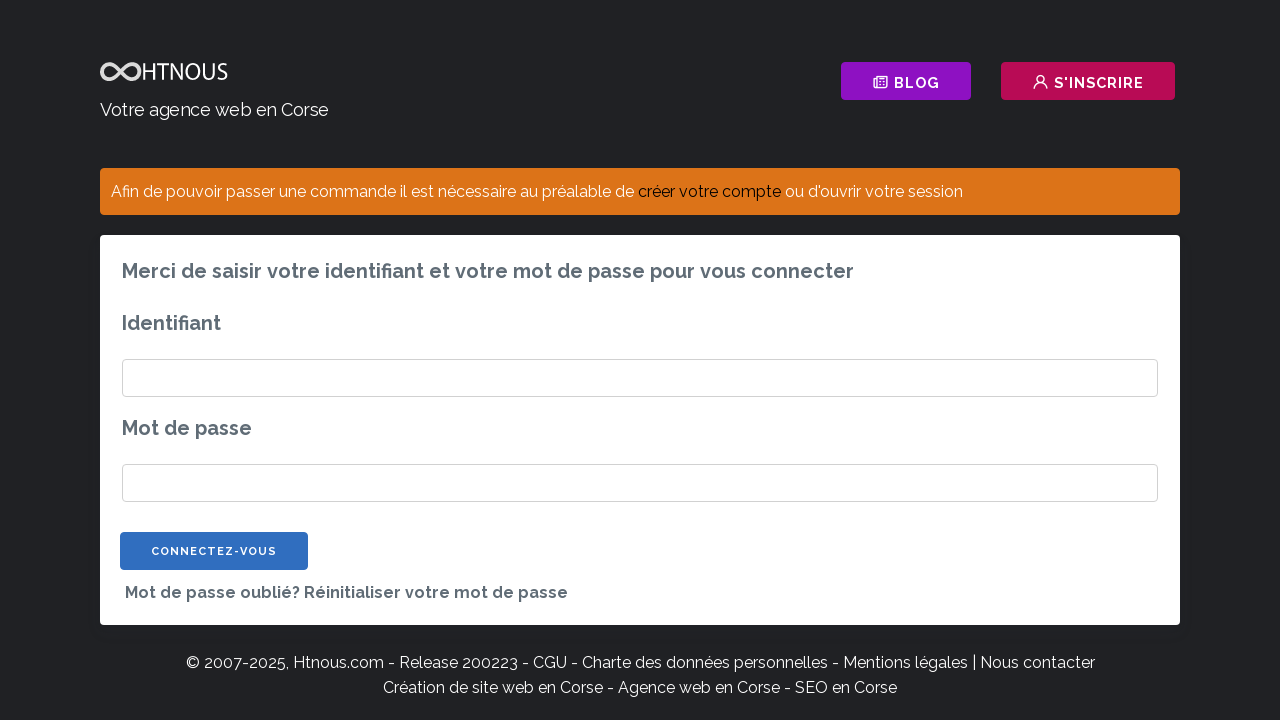

--- FILE ---
content_type: text/html; charset=UTF-8
request_url: https://www.htnous.com/entrer?redirect=%2Fcommandes%2Fadd%2F1
body_size: 1380
content:
<!DOCTYPE html>
<html lang="fr">
<head>
    <meta charset="utf-8"/>    <meta name="viewport" content="width=device-width, initial-scale=1">
    <title>
        HTNOUS - Au service de votre projet:
        Users    </title>
    <link href="/favicon.ico" type="image/x-icon" rel="icon"/><link href="/favicon.ico" type="image/x-icon" rel="shortcut icon"/>    <link rel="canonical" href="https://www.htnous.com">
    <link href="https://fonts.googleapis.com/css?family=Raleway:400,700" rel="stylesheet">
    <link rel="stylesheet" href="https://cdn.jsdelivr.net/npm/normalize.css@8.0.1/normalize.css">

    <link rel="stylesheet" href="/css/milligram.min.css"/>    <link rel="stylesheet" href="/css/cake.css"/>    <link rel="stylesheet" href="/css/unicons.css"/>    <script src="/js/jquery.min.js"></script>    <script src="/js/my.js"></script>            </head>
<body class="mobile night">
    <nav class="top-nav">
        <div class="top-nav-title">
            <a href="/"><img src="/img/logo-night.svg" alt="MYDF Logo" style="width:10vw" id="logobi"/></a>            <h5>Votre agence web en Corse</h5>
        </div><br/>
        <div class="top-nav-links publictopnav mobnav">
            <div class="row">
              <div class="column column-responsive">
                <a href="https://www.htnous.com/blog" class="button float-right btnblog"><span class='h1-sm-wpd uil-newspaper'></span> Blog</a>              </div>
              <div class="column column-responsive column-70">
                <a href="https://www.htnous.com/client" class="button float-right btnviolet"><span class='h1-sm-wpd uil-user'></span> S'inscrire</a>              </div>
            </div>
        </div>
    </nav>
    <main class="main">
        <div class="container loginbi">
            <div class="message warning" onclick="this.classList.add('hidden')">Afin de pouvoir passer une commande il est nécessaire au préalable de <a href='https://www.htnous.com/client' style='color:black'>créer votre compte</a> ou d'ouvrir votre session</div>
            <div class="users form content">
    <form method="post" accept-charset="utf-8" action="/entrer?redirect=%2Fcommandes%2Fadd%2F1"><div style="display:none;"><input type="hidden" name="_csrfToken" autocomplete="off" value="JX0iLFgUfaiqwtu7+jtIW8fFDiyJj1vTJBRLD501/nbKNT39iLI0RRvC6L/KX1ePgkQwKITJldp/29nDfsERpY5DhkbvwgmB9qc+Sbq/bbZHICo8+VPLTqgMD5jr11YhLaOOi/5rMuqwJgMat62s7A=="/></div>    <fieldset>
        <legend>Merci de saisir votre identifiant et votre mot de passe pour vous connecter</legend>
        <div class="input text"><label for="username">Identifiant</label><input type="text" name="username" id="username"/></div>        <div class="input password"><label for="password">Mot de passe</label><input type="password" name="password" id="password"/></div>    </fieldset>
    <button type="submit">Connectez-vous</button>    </form>    <div class="top-nav-links">
                    <a href="https://www.htnous.com/recuperer">Mot de passe oublié? Réinitialiser votre mot de passe</a>     </div>
</div>
        </div>
        <br/>
    </main>
    <footer>
           <p align="center"><a href="/">© 2007-2025, Htnous.com - Release 200223</a> - <a href="/cgu">CGU</a> - <a href="/charte">Charte des données personnelles</a> - <a href="/legals">Mentions légales</a> | <a href="/contact">Nous contacter</a></p>
           <p align="center"><a href="https://www.htnous.com/prestation/creation-de-sites-internet">Création de site web en Corse</a> - <a href="https://www.htnous.com/blog/agence-web-en-corse">Agence web en Corse</a> - <a href="https://www.htnous.com/prestation/seo-sea">SEO en Corse</a></p>
   </footer>
</body>
</html>


--- FILE ---
content_type: text/css
request_url: https://www.htnous.com/css/cake.css
body_size: 7134
content:
/* Miligram overrides */
@font-face {
    font-family: 'cakefont';
    src: url('../font/cakedingbats-webfont.eot');
    src: url('../font/cakedingbats-webfont.eot?#iefix') format('embedded-opentype'),
    url('../font/cakedingbats-webfont.woff2') format('woff2'),
    url('../font/cakedingbats-webfont.woff') format('woff'),
    url('../font/cakedingbats-webfont.ttf') format('truetype'),
    url('../font/cakedingbats-webfont.svg#cake_dingbatsregular') format('svg');
    font-weight: normal;
    font-style: normal;
}
body {
    font-family: "Raleway", Helvetica, Arial, sans-serif;
    font-weight: 400;
    letter-spacing: normal !important;
}
.bloghome h3{font-size: 2rem !important}
.logoanimated{
    animation: hue-rotate 15s linear infinite;
    animation-duration: 15s;
    animation-timing-function: linear;
    animation-delay: 0s;
    animation-iteration-count: infinite;
    animation-direction: normal;
    animation-fill-mode: none;
    animation-play-state: running;
    animation-name: hue-rotate;
}
.assistance--preheader--contact-btn strong{font-size: 1.5rem}
@keyframes hue-rotate {
  0% {
      filter: hue-rotate(0);
      /*filter: saturate(0);*/
  }
  100% {
      filter: hue-rotate(-360deg);
      /*filter: saturate(8);*/
  }
}
.left-3{padding-left: .8rem}
.radiusimg{
  -webkit-border-top-left-radius: 0.4rem;
-webkit-border-top-right-radius: 0.4rem;
-moz-border-radius-topleft: 0.4rem;
-moz-border-radius-topright: 0.4rem;
border-top-left-radius: 0.4rem;
border-top-right-radius: 0.4rem;
width: 100% !important;
max-height: 20rem !important;
}
.middleblog{padding: 2rem; text-align: justify;}
.radiusimg-post{
  -webkit-border-top-left-radius: 0.4rem;
-webkit-border-top-right-radius: 0.4rem;
-moz-border-radius-topleft: 0.4rem;
-moz-border-radius-topright: 0.4rem;
border-top-left-radius: 0.4rem;
border-top-right-radius: 0.4rem;
width: 100% !important;
/*max-height: 20rem !important;*/
}
/* We can remove the border we've set at the beginnig */
#gjs {
  border: none;
}
/* Theming */

/* Primary color for the background */
.gjs-one-bg {
  background-color: #78366a;
}

/* Secondary color for the text color */
.gjs-two-color {
  color: rgba(255, 255, 255, 0.7);
}

/* Tertiary color for the background */
.gjs-three-bg {
  background-color: #ec5896;
  color: white;
}

/* Quaternary color for the text color */
.gjs-four-color,
.gjs-four-color-h:hover {
  color: #ec5896;
}
.margintop-1{margin-top: 5vh}
.carteviolet{
  padding: 2.5rem !important;
  background: rgba(102, 51, 153, 1);
  border-radius: 0.8rem;
  /* Thanks Stripe */
  box-shadow: 0 7px 14px 0 rgba(102, 51, 153, 0.1),
      0 3px 6px 0 rgba(0, 0, 0, 0.07);
}
.carteviolet h5{font-size:3rem;font-family: Arial !important; color: #FFFFFF}
.carteviolet p{color: #FFFFFF}
.carteblue{
  padding: 2.5rem !important;
  background: rgba(74, 120, 255, 1);
  border-radius: 0.8rem;
  /* Thanks Stripe */
  box-shadow: 0 7px 14px 0 rgba(74, 120, 255, 0.1),
      0 3px 6px 0 rgba(0, 0, 0, 0.07);
}
.carteblue h5{font-size:3rem;font-family: Arial !important;color: #FFFFFF }
.carteblue p{color: #FFFFFF}
.padding-5{padding: 7em !important}
.lineheight-1{padding: 2em !important}
.myrating{width: 60%; margin: auto;}
.mywrapper{padding: 2rem; width: 95%; margin: auto}
.mywrapper a{word-break:break-all;}
.bottomzero{bottom:0; position: absolute !important;}
.tobottom{bottom:0; right:20px; position: absolute !important;position: absolute;}
.countdownme{
  font-size: 1.5em;
  color: #121212;
  font-weight: bold;
  text-align: center;
}
.zoom {
  padding: 50px;
  background-color: green;
  transition: transform .2s; /* Animation */
  width: 200px;
  height: 200px;
  margin: 0 auto;
}
.bg-random{
    /*background:
    linear-gradient(to bottom, rgba(134, 198, 210, 0.52), rgba(10, 107, 105, 0.73)),url('../img/landing.jpg');*/
    background:
    linear-gradient(to bottom, rgba(240, 159, 220, 0.52), rgba(202, 10, 181, 0.73)),url('../img/landing.jpg');
    background-size: cover;
    background-repeat: no-repeat;
    min-height: 100vh;
}
.bg-random-bis{
    background:
    linear-gradient(to bottom, rgba(240, 159, 220, 0.52), rgba(202, 10, 181, 0.73)),url('../img/landing.jpg');
    background-size: cover;
    background-repeat: no-repeat;
    min-height: 100vh;
}
.bg-random-withoutbg{
  background:
  linear-gradient(to bottom, rgba(240, 159, 220, 0.52), rgba(202, 10, 181, 0.73));
  background-size: cover;
  background-repeat: no-repeat;
  min-height: 100vh;
}
.bg-random-black{
  /*background-color: #202124 !important;
  min-height: 100vh;*/
  background:linear-gradient(to bottom, rgba(240, 159, 220, 0.52), rgb(10 117 202 / 73%)),url('../img/brooke-splash.svg');
  background-attachment: fixed;
  background-size: cover;
  background-repeat: no-repeat;
  min-height: 100vh;
  background-position:center;
}
.h1_none{font-size: 2.5rem !important; color: #6b6b6c}
.mdfitems .videoItem{margin-bottom:1.2vh}
.zoom:hover {
  transform: scale(1.05); /* (150% zoom - Note: if the zoom is too large, it will go outside of the viewport) */
}
.padding-4{padding: 2em}
.container-max{max-width:100% !important; margin:0px !important;padding:0px !important}
.container-max h3{text-align: center;color: white}
.bodylanding{
  /*background-image:
    linear-gradient(to right bottom,
     rgba(76, 216, 255, 0.5),
     rgba(30, 108, 217, 0.5)),
     url('../img/dronebg-1.jpg');*/
  background-image:
    linear-gradient(to right bottom,
     rgba(76, 216, 255, 0.5),
     rgba(30, 108, 217, 0.5)),
     url('../img/dronebg-1.jpg');

  background-size: cover;
    background-position: top;
    position: relative;
}
.box {
  /*padding: 2rem;*/
  background: #ffffff;
  border-radius: 0.4rem;
  /* Thanks Stripe */
  box-shadow: 0 7px 14px 0 rgba(60, 66, 87, 0.1),
      0 3px 6px 0 rgba(0, 0, 0, 0.07);
  transition: all ease 0.5s;
}
.box:hover {
  transform: translateY(-10px);
}
.box h2{font-size: 2.5rem}
/*.box:nth-child(even) {
  background-color: #ccc;
  color: #000;
}*/

.wrapper {
  display: grid;
  grid-template-columns: repeat(auto-fit, minmax(200px, 1fr));
  grid-gap: 10px;
}
.middlepercent{width: 75%; margin: auto}
.toph1{font-size:1.8rem;color: #e1e1e1 !important}
.toph1simple{font-size:1.8rem}
.h1_specialite{font-size:1.8rem !important;border-bottom: 1px solid #5d5c58; padding-bottom: 5px}
.footerhome{padding-bottom: 2vh;position: relative;width: 100%; background-color: transparent !important}
.footerhomerelative{padding-bottom: 2vh;position: relative;bottom: 0;width: 100%; background-color: transparent !important}
.footerhome *,.footerhomerelative{color: #e1e1e1 !important}

.bodylanding h2{color: white}
body.homepv{padding-top: 0 !important}
footer{width: 100%; background-color: transparent !important;  width: 100%;text-align: center;}
footer *{color: grey !important}
.fixed{position: fixed;left: 0;bottom: 0;margin-top: 10%}
.url label,.url label img{margin-bottom: 0 !important}
.publictopnav a{font-size: .9em}
.minimizeme label{font-size: 1.7rem; font-weight: 400}
.fixed-div {
   position: fixed;
   left: 0;
   bottom: 0;
   width: 100%;
   z-index: -999
}
.mdf_home .title{
    padding-top: 10%
}
.single-video-title{
  background-size: cover;
  background-repeat: no-repeat;
  margin-bottom: 2em}
.single-video-title .title {
  padding-top: 0%;
  color: white;
  text-align: center;
}
.single-video-title h1{
  margin: auto;
  font-size: 3rem;
  color: white;
  width:55vw;
}
.single-video-title h2{
  margin: auto;
  padding-top: 2vh;
  font-size: 2.5rem;
  color: white;
  width:55vw;
}
.single-video-title h3{
  margin: auto;
  padding-top: 2vh;
  font-size: 2.3rem;
  color: white !important;
  width:55vw;
}
.successbi{color: green; font-weight: bold; font-size: 1.2em}
.featured {
  /* Here's the trick */
  box-shadow: inset 0 0 0 100vw rgba(0,0,0,0.5);

  /* Basic background styles */
  background: url('../img/dronebg-1.jpg') center center;
  background-size: cover;

  /* Here's the same styles we applied to our content-div earlier */
  color: white;
  min-height: 35vh;
  display: flex;
  align-items: center;
  justify-content: center;

  /* Add a transition, just for fun */
  transition: box-shadow .3s ease-out;
}
.featured:hover {
    box-shadow: inset 0 0 0 100vw rgba(0,0,0,0.2);
}
.container-50{width: 50%; opacity: .85}
.rates{font-size: 2.7em !important; font-family: sans-serif !important}
.rate-hover-layer{color: orange !important}
.rate-select-layer{color:#FFD700 !important}
.frenchi-img-fiche{margin-left: 35%}
.spblack{color: grey !important; font-weight: bold; display: block; font-size: .7em}
.resultitle .alertern_blue,.resultitle .alertern_violet,.resultitle .normalbi{font-size: 1.8em}
.remove svg{padding-top: 1%; padding-left: 1%}
.jurygrilles{position: relative;z-index: 2}
.fixed-div .internblock{
    width: 20%;
    padding: 2rem;
    background-color: white;
}
.fdformation *{font-size: 1em !important; color: #454646 !important}
.fdpresta *{font-size: 1em !important; color: #7e7e7e !important}
.fdformation i,.fdpresta i{font-weight: 500}
.top-nav-links,
.side-nav,
h1, h2, h3, h4, h5, h6 {
    font-family: "Raleway", sans-serif;
}

h1, h2, h3, h4, h5, h6 {
    font-weight: 400;
    color: #363637;
}
.sameheight{height: 100%}
h5.my{border-bottom: 1px dotted grey}
span.update{text-decoration: underline;color: red}
a {
    color:#2f85ae;
    -webkit-transition:all 0.2s linear;
    transition:all 0.2s linear;
}
.invalide{color: red;font-weight: 300}
a:hover,
a:focus,
a:active  {
    color:#2a6496;
    -webkit-transition:all 0.2s easeout;
    transition:all 0.2s ease-out;
}

.side-nav a,
.top-nav-links a,
th a,
.actions a {
    color: #606c76;
}
.alertern_blue{color: #1F85DE !important}
.alertern_violet{color: #861FDE !important}
.of_color{background-color: #EAF8FD}
.op_color{border:2px solid black}
.ofp_color{background-color: #DCF7FD}
.legendme{display: inline-block;
  position: relative;
  width: 2rem;
  height: 2rem; vertical-align: top}
.side-nav a:hover,
.side-nav a:focus,
.actions a:hover,
.actions a:focus {
    color:#2f85ae;
}

/* Utility */
.table-responsive {
    display: block;
    width: 100%;
    overflow-x: auto;
    -webkit-overflow-scrolling: touch;
}

/* Main */
body {
    background: #f5f7fa;
}
.cgu h2{color: #5e8dc9 !important; font-weight: bold !important; font-size: 1.7em !important; margin-top: 10px !important; margin-bottom: 10px !important}
.cgu h3{color: #5e8dc9 !important; font-weight: bold !important; font-size: 1.2em !important; margin-top: 10px !important; margin-bottom: 10px !important}
.cgu p{text-align: justify;}
.cgu ul li{text-indent: 30px}
.size-15{font-size: 1.5em}
.center{text-align: center !important;}
.leftbi{text-align: left !important;}
.rightbi{text-align: right !important;}
.h1-sm{font-size: 2em}
.h2-sm{font-size: 1.5em}
.justify{text-align: justify;}
.indent-10{text-indent: 10px}
.content {
    padding: 2rem;
    background: #ffffff;
    border-radius: 0.4rem;
    /* Thanks Stripe */
    box-shadow: 0 7px 14px 0 rgba(60, 66, 87, 0.1),
        0 3px 6px 0 rgba(0, 0, 0, 0.07);
}
.blink_me {
  animation: blinker 1s linear infinite;
}

@keyframes blinker {
  50% {
    opacity: 0;
  }
}
@keyframes hue-rotate {
  0% {
      filter: hue-rotate(0);
      /*filter: saturate(0);*/
  }
  100% {
      filter: hue-rotate(-360deg);
      /*filter: saturate(8);*/
  }
}
.actions a {
    font-weight: bold;
    padding: 0 0.4rem;
}
th {
    /*white-space: nowrap;*/
}
.info{color: blue !important;text-transform: bold; margin-top: -15px}
.warning{color: white !important;text-transform: bold; margin-top: -15px; background-color:#DC7318 !important; border-color:#DC7318 !important; }
.fiesta{color: #F3F1E2 !important;text-transform: bold; margin-top: -15px; background-color:#B51541 !important; border-color:#F3F1E2 !important; }
.important{border-color:#2164F3 !important;background-color: #D9E3FA !important; color: black !important }
.redlabel{color: red; display: inline; font-weight: 300}
.greenlabel{color: green; display: inline; font-weight: 300}
.orange
div.content form label,div.content table tr th,.bookrequests form label,.bookrequests table tr th,.jurygrilles form label,.jurygrilles table tr th,.examens form label,.examens table tr th{font-size: 1.7rem; font-weight: 700}
.mytab tr{line-height: 1.2em; font-size: 1em}
.fiches tr th{width: 25%}
/* Nav bar */
.top-nav {
    display: flex;
    align-items: center;
    justify-content: space-between;
    max-width: 112rem;
    padding: 2rem;
    margin: 0 auto 2rem;
}
.top-nav-title a {
    font-size: 2.4rem;
    color: #5f8dc9;
}
.top-nav-title span {
    color: #404041;
}
.top-nav-links a {
    margin: 0 0.5rem;
}
.top-nav-title a,
.top-nav-links a {
    font-weight: bold;
}

.side-nav-item {
    display: block;
    padding: 0.5rem 0;
}
.greentxt{color: #51C60E; font-weight: bold}
.yellowtxt{color: #DEC01F; font-weight: bold}
/* View action */
.view.content .text {
    margin-top: 1.2rem;
}
.related {
    margin-top: 2rem;
}

/* Flash messages */
.message {
    padding: 1rem;
    background: #eff8ff;
    color: #2779bd;
    border-color: #6cb2eb;
    border-width: 1px;
    border-style: solid;
    border-radius: 4px;
    margin-bottom: 2rem;
}
.message.hidden {
    display: none;
}
.message.success {
    background: #e3fcec;
    color: #1f9d55;
    border-color: #51d88a;
}
.message.error {
    background: #fcebea;
    color: #cc1f1a;
    border-color: #ef5753;
}
.message.info {
    color: #004085;
    background-color: #cce5ff;
    border-color: #b8daff;
}
.loginbi .message.error {
    background: #8DC5F6 !important;
    color: #000000 !important;
    border-color: #1086EE !important;
}
.certif_waiting{
  /*background: #FFFFFF !important;
  color: black !important;*/
}
.certif_failed{
  background: #FFE4E3 !important;
  color: #EE1A12 !important;
}
.certif_success{
  background: #EDFFE3 !important;
  color: #357B0F !important;
}
.highlightme{padding: 1.5rem;background-color: red}
.highlightme a{color: white !important;text-decoration: none !important;font-size: .8em}
.blinking{
            padding: 1.5rem;
            background-color: red;
            animation: animate
                3.5s linear infinite;
}
.blinking a{color: white !important;text-decoration: none !important;}
@keyframes animate {
            0% {
                opacity: 0;
            }

            50% {
                opacity: 1;
            }

            100% {
                opacity: 0;
            }
}
.checkbox label input,.plateformclass{margin-right:20px;margin-left:20px;width: 20px;height: 20px;}
/* Forms */
.input.radio,
.input.checkbox {
    margin-bottom: 2.0rem;
}
.input.radio input,
.input.checkbox input {
    margin: 0;
}
.input.radio label,
.input.checkbox label {
    margin: 0;
    /*display: flex;*/
    align-items: center;
}
.jurygrilles .input.radio label,.jurygrilles .input.checkbox label {
    margin: 0;
    display: inline-grid !important;
    align-items: center;
}
.jurygrilles .input.radio label:nth-child(1){
    display: block !important;
}
.jurygrilles .input.radio label:nth-child(3),.jurygrilles .input.radio label:nth-child(4),._aspect_red{
    padding: 1.5rem;
    background-color:#FFB2A6;
}

.jurygrilles .input.radio label:nth-child(5),._aspect_yellow{
    padding: 1.5rem;
    background-color:#FFEC98;
}
.jurygrilles .input.radio label:nth-child(6),.jurygrilles .input.radio label:nth-child(7),._aspect_green{
    padding: 1.5rem;
    background-color:#B0EB9B;
}
.input.radio label > input,
.input.checkbox label > input {
    margin-right: 1.0rem;
}
.input.radio label:first-of-type {
    margin-bottom: 2.0rem;
}

/* Paginator */
.paginator {
    text-align: right;
}
.pagination {
    display: flex;
    justify-content: center;
    list-style: none;
    padding: 0;
    margin: 0 0 1rem;
}
.pagination li {
    margin: 0 0.5rem;
}
.prev.disabled a,
.next.disabled a {
    cursor: not-allowed;
    color: #606c76;
}
.asc:after {
    content: " \2193";
}
.desc:after {
    content: " \2191";
}

/* Error */
.error-container {
    align-items: center;
    display: flex;
    flex-direction: column;
    height: 100vh;
    justify-content: center;
}
.error-message{color:red !important;}
@media screen and (max-width: 640px) {
    .top-nav {
        margin: 0 auto;
    }
    .side-nav {
        margin-bottom: 1rem;
    }
    .heading {
        margin-bottom: 1rem;
    }
    .side-nav-item {
        display: inline;
        margin: 0 1.5rem 0 0;
    }
    .asc:after {
        content: " \2192";
    }
    .desc:after {
        content: " \2190";
    }
}
.input.radio label > input,
.input.checkbox label > input {
    margin-right: 1.0 em;
}

input.largerCheckbox {
        width: 50px !important;
        height: 50px !important;
}
input.middleCheckbox {
        width: 20px !important;
        height: 20px !important;
}
.clear{clear: both;}
.circle{
  display: inline-block;
  border-radius: 50%;
  width: 75px;
  height: 75px;
  background: #5f8dc9;
  border: 3px solid #5f8dc9;
  color: #FFF;
  text-align: center;
  font-size: 2em;
}
.circle-sm{
  display: inline-block;
  border-radius: 50%;
  width: 15px;
  height:15px;
  background: #5f8dc9;
  border: 3px solid #5f8dc9;
  color: #FFF;
  text-align: center;
  font-size: 2em;
  margin-left: 2%;
}
.legendme_stg{display: inline-block;
    position: relative;
    width: 1.5rem;
    height: 1.5rem}
.task_done_legend{border-color: black;background: rgba(110, 196, 244, 1) !important;}
.task_confirmed_legend{border-color: black;background: rgba(244, 244, 122, 1) !important;}
.task_ended_legend{border-color: black;background: rgba(122, 244, 137, 1) !important;}
.task_done{
  padding: 2rem;
  background: rgba(110, 196, 244, 1) !important;
  border-radius: 0.4rem;
  /* Thanks Stripe */
  box-shadow: 0 7px 14px 0 rgba(110, 196, 244, 0.1),
      0 3px 6px 0 rgba(0, 0, 0, 0.07) !important;
}
.task_confirmed{
  padding: 2rem;
  background: rgba(244, 244, 122, 1) !important;
  border-radius: 0.4rem;
  /* Thanks Stripe */
  box-shadow: 0 7px 14px 0 rgba(244, 244, 122, 0.1),
      0 3px 6px 0 rgba(0, 0, 0, 0.07) !important;
}
.task_ended{
  padding: 2rem;
  background: rgba(122, 244, 137, 1) !important;
  border-radius: 0.4rem;
  /* Thanks Stripe */
  box-shadow: 0 7px 14px 0 rgba(122, 244, 137, 0.1),
      0 3px 6px 0 rgba(0, 0, 0, 0.07) !important;
}
.task_done_tb{
  padding: 2rem;
  background: rgba(110, 196, 244, .2) !important;
  border-radius: 0.4rem;
  /* Thanks Stripe */
  box-shadow: 0 7px 14px 0 rgba(110, 196, 244, 0.1),
      0 3px 6px 0 rgba(0, 0, 0, 0.07) !important;
}
.task_confirmed_tb{
  padding: 2rem;
  background: rgba(244, 244, 122, .2) !important;
  border-radius: 0.4rem;
  /* Thanks Stripe */
  box-shadow: 0 7px 14px 0 rgba(244, 244, 122, 0.1),
      0 3px 6px 0 rgba(0, 0, 0, 0.07) !important;
}
.task_ended_tb{
  padding: 2rem;
  background: rgba(122, 244, 137, .2) !important;
  border-radius: 0.4rem;
  /* Thanks Stripe */
  box-shadow: 0 7px 14px 0 rgba(122, 244, 137, 0.1),
      0 3px 6px 0 rgba(0, 0, 0, 0.07) !important;
}
.h1-sm{font-size: 2em}
.h1-sm-wpd{font-size: 1.2em}
.btn-lineh{line-height:3.2rem}
.orange{background-color: #ff7f00; border-color:#ff7f00 }
.orangeclair{background-color: #DEA41F; border-color:#DEA41F;}
.green{background-color: #0BC033; border-color: #0BC033}
.redbg{background-color: red; border-color: red}
.redbull{background-color: #C0220B; border-color: #C0220B}
.redbull-1{background-color: #5D5C58; border-color: #5D5C58}
.redbull-2{background-color: #ACB1AA; border-color: #ACB1AA}
.redbull-3{background-color: #00C3E3; border-color: #00C3E3}
.redbull-4{background-color: #0B5DB9; border-color: #0B5DB9}
.redbull-5{background-color: #9DA8B1; border-color: #9DA8B1}
@media (max-width: 640px){
    .mypies .column{width:100% !important;}
}
#myProgress {
  width: 100%;
  background-color: #ddd;
}
.h1-0{padding-top: 4vh;color: #FFFFFF; font-size:3.5rem; font-weight: 500;font-family: Arial, sans-serif;margin-bottom:0 !important}
.divider {
  display: flex;
}
.divider:before, .divider:after {
  content: "";
  flex: 1;
}
.line {
  align-items: center;
  /*margin: 1em -1em;*/
}
.line:before, .line:after {
  height: 1px;
  margin: 0 1em;
}
.one-line:before, .one-line:after {
  background: #FFFFFF;
}
.razor:before, .razor:after {
  box-shadow: 0 0.5px 0 #FFFFFF;
}
.dowhite{color: white!important}
.btnorange{background: #de6c1f;border-color: #de6c1f; color: white !important}
.btnviolet{background: #b80b55;border-color: #b80b55; color: white !important}
.btnblue{background: #1062BA;border-color: #1062BA; color: white !important}
.btnblog{background: #8e11c2;border-color: #8e11c2; color: white !important;}
.btngames{background: #AE5ECF;border-color: #AE5ECF; color: white !important; word-break:break-all; height: auto; line-height: 1.2rem; padding: 3%; white-space: normal}
.btnbig{width: 20vw; height: 8vh; font-size: 1.4em; padding-top: .5%;vertical-align: middle;}
.btnbigfolio{ border-radius: 50px;padding: 1em;font-size: 1.2em; vertical-align: middle; height: auto !important; background-color: rgb(19 84 113 / 90%);border-color: rgb(19 84 113 / 90%);color: white !important}
.btnbigstats{width: 50%;padding: 1em;display: inline; font-size: 1em}
.btnclassic{color: white !important}
.btnotify{ line-height: 2.8rem !important;border-radius: 20px;vertical-align: middle; height: auto !important; background-color: rgb(19 84 113 / 90%);border-color: rgb(19 84 113 / 90%);color: white !important}
.btnrea{ line-height: 2.8rem !important;margin-left:2rem;border-radius: 20px;vertical-align: middle; height: auto !important; background-color: rgba(217, 19, 93, .9);border-color: rgba(217, 19, 93, .9);color: white !important}
.btnaction { line-height: 2.8rem !important;border-radius: 20px;vertical-align: middle; height: auto !important; background-color: rgba(117, 19, 93, .9);border-color: rgba(117, 19, 93, .9);color: white !important}
.btnsuggest{ vertical-align: middle; height: auto !important; background-color: #CB0202;border-color: #CB0202;color: white !important}
.btnactionblue { line-height: 2.8rem !important;border-radius: 20px;vertical-align: middle; height: auto !important; background-color: #5f8dc9;border-color: #5f8dc9;color: white !important}
.btnactionred { line-height: 2.8rem !important;border-radius: 20px;vertical-align: middle; height: auto !important; background-color: #CB0202;border-color: #CB0202;color: white !important}
.btnabonne{ line-height: 2.8rem !important;margin-left:2rem;vertical-align: middle; height: auto !important; /*background-color: #5d5c58;border-color: #5d5c58;*/color: #acb1aa !important}
.extrabutton {
  background-color: #917AD8;
  -webkit-border-radius: 10px;
  border-radius: 10px;
  border: none;
  color: #FFFFFF;
  cursor: pointer;
  display: inline-block;
  font-family: Arial;
  font-size: 20px;
  padding: 5px 10px;
  text-align: center;
  text-decoration: none;
  box-shadow: 0 0 3px #AE97F6;
  /*-webkit-animation: glowing 1500ms infinite;
  -moz-animation: glowing 1500ms infinite;
  -o-animation: glowing 1500ms infinite;
  animation: glowing 1500ms infinite;*/
}
.extrabutton:hover{color: white}
@-webkit-keyframes glowing {
  0% { background-color: #B20000; -webkit-box-shadow: 0 0 3px #B20000; }
  50% { background-color: #FF0000; -webkit-box-shadow: 0 0 40px #FF0000; }
  100% { background-color: #B20000; -webkit-box-shadow: 0 0 3px #B20000; }
}

@-moz-keyframes glowing {
  0% { background-color: #B20000; -moz-box-shadow: 0 0 3px #B20000; }
  50% { background-color: #FF0000; -moz-box-shadow: 0 0 40px #FF0000; }
  100% { background-color: #B20000; -moz-box-shadow: 0 0 3px #B20000; }
}

@-o-keyframes glowing {
  0% { background-color: #B20000; box-shadow: 0 0 3px #B20000; }
  50% { background-color: #FF0000; box-shadow: 0 0 40px #FF0000; }
  100% { background-color: #B20000; box-shadow: 0 0 3px #B20000; }
}

@keyframes glowing {
  0% { background-color: #B20000; box-shadow: 0 0 3px #B20000; }
  50% { background-color: #FF0000; box-shadow: 0 0 40px #FF0000; }
  100% { background-color: #B20000; box-shadow: 0 0 3px #B20000; }
}

#myBar{
  width: 0%;
  height: 30px;
  background-color: #838383;
  text-align: center; /* To center it horizontally (if you want) */
  line-height: 30px; /* To center it vertically */
  font-weight: bold;
  color:white !important;
}
#myBar_final{
  width: 0%;
  height: 30px;
  background-color: #0BC033;
  text-align: center; /* To center it horizontally (if you want) */
  line-height: 30px; /* To center it vertically */
  font-weight: bold;
  color:white !important;
}
form.seete{
    position: relative;
    top: 50%;
    left: 50%;
    transform: translate(-50%,-50%);
    transition: all 1s;
    width: 50px;
    height: 50px;
    background: white;
    box-sizing: border-box;
    border-radius: 25px;
    border: 4px solid white;
    padding: 5px;
}

.seete input{
    position: absolute;
    top: 0;
    left: 0;
    width: 100%;;
    height: 42.5px;
    line-height: 30px;
    outline: 0;
    border: 0;
    display: none;
    font-size: 1em;
    border-radius: 20px;
    padding: 0 20px;
}

.seete .fa{
    box-sizing: border-box;
    padding: 10px;
    width: 42.5px;
    height: 42.5px;
    position: absolute;
    top: 0;
    right: 0;
    border-radius: 50%;
    color: #07051a;
    text-align: center;
    font-size: 1.2em;
    transition: all 1s;
}

form.seete:hover,
form.seete:valid{
    width: 200px;
    cursor: pointer;
}

form.seete:hover input,
form.seete:valid input{
    display: block;
}

form.seete:hover .fa,
form.seete:valid .fa{
    background: #07051a;
    color: white;
}

.row .column.column-offset-5 {
    margin-left: 2%;
}
.seete a {
  display: none;
  position: absolute;
  top: 50px;
  bottom:0;
  left: 0;
  right: 0;
  font-size: 12px;
  color: grey;
  text-align: center;
  width: 100%;
}
.mediasyi{height: 100%}
.mediasyi .text p i{word-wrap: break-word;}
form.seete:valid a {
  display: block;
}
.no-bottom{margin-bottom: 0 !important}
.assistance--preheader {
    background: #333;
    font-size: 1.2rem;
    line-height: normal;
    text-transform: uppercase;
    color: white;
    text-align: right;
    padding: 6px 0;
    margin-bottom: 30px
}
.assistance--preheader .assistance--preheader--line {
    display: inline-block;
    vertical-align: middle;
    margin-right: 20px;
    padding: 8px
}
#header .assistance--preheader .assistance--preheader--contact-btn {
  float: left;
    display: block;
    vertical-align: middle;
}
.assistance--preheader--phone {
    display: block;
    vertical-align: middle;
    margin-right: 10px;
}
.assistance--preheader {
    font-size: 1.2rem;
    line-height: normal;
    text-transform: uppercase;
    color: white;
    text-align: right;
}
.assistance--preheader .assistance--preheader--contact {
    clear:both;
    vertical-align: middle;
    padding-top: 4px;
    padding-right: 2%
}
.assistance--preheader .assistance--preheader--phone, #header .assistance--preheader .white {
    color: #fff;
    display: inline-block;
}
.assistance--preheader a {
    color: white;
    text-decoration: none;
    padding: 4px
}
.assistance--preheader a {
    transition: color .4s cubic-bezier(.15,.78,.46,.99);
}
.samadiv{padding: 5px}
.mdfoptionscontrols{margin-top: 1rem}
.samadiv h5{line-height: 1.1em !important; margin-bottom: .4em}
.night{/*background-color:#370B56 !important;*/ background-color: #202124 !important}
.night .top-nav .top-nav-links *,.night main .top-nav-title,.night aside *{color: white}
.night main .top-nav-title span{color:#b0b0b3 !important;}
.night .top-nav .top-nav-title h5,.night .top-nav .top-nav-title h1{color: white !important}
.night .mdfoptionscontrols h3{color: white !important}
.night header h3,.night header h1,.night main h3{color: black}
.night main .content h3{color: black!important}
.night .h1_specialite{color:#acb1aa}
.night header h3.countdownme{color: #121212 !important}
.night .formwelcome select{color: white !important}
.night header .statsyi,.night header .statsyi a,.night header .statsyi p,.night header p.statsyi,.night .statsyi,.night .statsyi a{color: white !important}
.night .dropdown-content{background-color: #848A9A !important;color: white !important;}
.night .dropdown-content a {color: white !important;}
.night .dropdown-content a:hover {color: grey}
.night .myfooter *{color: white !important}
/*// X-Small devices (portrait phones, less than 576px)*/
@media (max-width: 575.98px) {
  .assistance--preheader .assistance--preheader--line{padding: 0!important}
  .assistance--preheader a{padding: 0px !important}
  .assistance--preheader--contact-btn{display: inline-block !important;}
  .assistance--preheader--contact-btn strong{font-size: 2.5rem}
  .mobile .mobnav .rowflexbi{flex-direction: column !important;}
  .mobile .top-nav{display: block !important;}
  .mobile .top-nav-title img.left-logo{width: 10vw !important}
  .mobile .top-nav-title img{width: 20vw !important}
  .mobile .mobnav .row{flex-direction:row}
  .mobile .mobnav .row .button{padding: 0 1.6rem;}
  .mobile main .loginbi .column{width: 100% !important}
  .mobile main .loginbi button{width: 100% !important}
  .mobile main .loginbi .content .resultitle{font-size: 1.2em !important}
  .mobile main .btnbig{width: inherit !important;height: inherit !important;}
  .mobile .single-video-title h1,.mobile .single-video-title h3{font-size: 4rem;display: none !important}
  .mobile .single-video-title h2{font-size: 2rem;width: 80vw}
  .mobile .footerhome *,.mobile .footerhomerelative *{font-size: 1.2rem}
  .mobile .footerhome,.mobile .footerhomerelative{padding-bottom: .2em}
  .mobile .btnbigfolio{font-size: .9em}
  .container-50{width: 100%; opacity: .85}
  .mobile footer *{color: white !important}
  .btnsuggest{font-size: .6em !important}
  .myrating{width: 75%}
  .myrating_bis{}
  .mobile #logobi{width: 50vw !important}
  .mobile .column-offset-5{margin-left: 0% !important;margin-top: 5% !important}
  .bg-random-black{
    background-position:center bottom !important;
  }
  .bg-random-black{
    background:
    linear-gradient(to bottom, rgba(240, 159, 220, 0.52), rgb(10 117 202 / 73%)),url('../img/brooke-splash-mobile.svg') !important;
    background-size: contain !important;
    background-position:center top !important;
    background-repeat: no-repeat !important;
  }
}

/*// Small devices (landscape phones, less than 768px)*/
@media (max-width: 767.98px) {
  .assistance--preheader .assistance--preheader--line{padding: 0!important}
  .assistance--preheader a{padding: 0px !important}
  .assistance--preheader--contact-btn{display: inline-block !important;}
  .assistance--preheader--contact-btn strong{font-size: 2.5rem}
  .mobile .mobnav .rowflexbi{flex-direction: column !important;}
  .mobile .top-nav{display: block !important;}
  .mobile .top-nav-title img.left-logo{width: 10vw !important}
  .mobile .top-nav-title img{width: 20vw !important}
  .mobile .column-offset-5{margin-left: 0% !important; margin-top: 5% !important}
  .mobile .mobnav .row{flex-direction:row}
  .mobile .mobnav .row .button{padding: 0 1.6rem;}
  .mobile main .loginbi .column{width: 100% !important}
  .mobile main .loginbi button{width: 100% !important}
  .mobile main .loginbi .content .resultitle{font-size: 1.2em !important}
  .mobile main .btnbig{width: inherit !important;height: inherit !important;}
  .mobile .single-video-title h1,.mobile .single-video-title h3{font-size: 4rem;display: none !important}
  .mobile .single-video-title h2{font-size: 2rem;width: 80vw}
  .mobile .footerhome *,.mobile .footerhomerelative *{font-size: 1.2rem}
  .mobile .footerhome,.mobile .footerhomerelative{padding-bottom: .2em}
  .mobile .btnbigfolio{font-size: .9em}
  .container-50{width: 100%; opacity: .85}
  .mobile footer *{color: white !important}
  .mobile #logobi{width: 50vw !important}
  .btnsuggest{font-size: .6em !important}
  .myrating{width: 75%}
  .bg-random-black{
    background:linear-gradient(to bottom, rgba(240, 159, 220, 0.52), rgb(10 117 202 / 73%)),url('../img/brooke-splash-mobile.svg') !important;
    background-size: contain !important;
    background-position:center top !important;
    background-repeat: no-repeat !important;
  }
}

/*// Medium devices (tablets, less than 992px)*/
@media (max-width: 991.98px) {
  .mobile .top-nav{display: block !important;}
  .mobile .top-nav-title img.left-logo{width: 10vw !important}
  .mobile .top-nav-title img{width: 20vw !important}
  .mobile .mobnav .row{flex-direction:row}
  .mobile .mobnav .row .button{padding: 0 1.6rem;}
  .mobile .single-video-title h1{font-size: 4rem;display: none !important}
  .mobile main .loginbi .column{width: 100% !important}
  .mobile main .loginbi button{width: 100% !important}
  .mobile main .loginbi .content .resultitle{font-size: 1.2em !important}
  .mobile main .btnbig{width: inherit !important;height: inherit !important;}
  .mobile footer *{color: white !important}
  .myrating{width: 75%}
}

/*// Large devices (desktops, less than 1200px)*/
@media (max-width: 1199.98px) {
  .mobile .top-nav-title img{width: 45%}
  .mobile footer *{color: white !important}
}

/*// X-Large devices (large desktops, less than 1400px)*/
@media (max-width: 1399.98px) {
  .mobile footer *{color: white !important}
}


--- FILE ---
content_type: application/javascript
request_url: https://www.htnous.com/js/my.js
body_size: 515
content:
$(function() {
	//alert('ok')
	/*if (window.matchMedia && window.matchMedia('(prefers-color-scheme: dark)').matches) {
		//dark mode
		$('body').addClass("night");
    	$("#logobi").attr("src","/img/logo.svg");
	}else{
		//light mode
	    $('body').removeClass("night");
	    $("#logobi").attr("src","/img/logo.svg");
	}*/
	//scroll to Anchor
  // Click event for any anchor tag that's href starts with #
  $('a[href^="#"]').click(function(event) {

        // The id of the section we want to go to.
        var id = $(this).attr("href");

        // An offset to push the content down from the top.
        var offset = 60;

        // Our scroll target : the top position of the
        // section that has the id referenced by our href.
        var target = $(id).offset().top - offset;

        // The magic...smooth scrollin' goodness.
        $('html, body').animate({scrollTop:target}, 500);

        //prevent the page from jumping down to our section.
        event.preventDefault();
  });
})
/*window.matchMedia('(prefers-color-scheme: dark)')
      .addEventListener('change', event => {
  if (event.matches) {
    //dark mode
    $('body').addClass("night");
    $("#logobi").attr("src","/img/logo.svg");
  } else {
    //light mode
    $('body').removeClass("night");
    $("#logobi").attr("src","/img/logo.svg");
  }
})*/
//Interdire click droit


--- FILE ---
content_type: image/svg+xml
request_url: https://www.htnous.com/img/logo-night.svg
body_size: 1745
content:
<svg xmlns="http://www.w3.org/2000/svg" viewBox="0 0 187.3 94.52"><g id="Calque_2" data-name="Calque 2"><path d="M66.32,62.64v9.87H77.73V62.64h3.08V86.23H77.73V75.17H66.32V86.23h-3V62.64Z" style="fill:#fff"/><path d="M90.58,65.23H83.4V62.64h17.47v2.59H93.66v21H90.58Z" style="fill:#fff"/><path d="M103.49,86.23V62.64h3.33l7.56,11.93a66.72,66.72,0,0,1,4.23,7.67l.07,0c-.28-3.15-.35-6-.35-9.69V62.64h2.87V86.23h-3.08l-7.49-12a75.84,75.84,0,0,1-4.41-7.88l-.1,0c.17,3,.24,5.81.24,9.73V86.23Z" style="fill:#fff"/><path d="M146.68,74.19c0,8.12-4.93,12.42-11,12.42-6.23,0-10.61-4.83-10.61-12,0-7.49,4.66-12.39,11-12.39S146.68,67.19,146.68,74.19Zm-18.3.38c0,5,2.73,9.56,7.52,9.56s7.56-4.45,7.56-9.8c0-4.69-2.45-9.59-7.52-9.59S128.38,69.39,128.38,74.57Z" style="fill:#fff"/><path d="M153.68,62.64v14c0,5.29,2.35,7.53,5.5,7.53,3.5,0,5.74-2.31,5.74-7.53v-14H168V76.39c0,7.25-3.82,10.22-8.93,10.22-4.83,0-8.47-2.76-8.47-10.08V62.64Z" style="fill:#fff"/><path d="M172.86,82.52a10.81,10.81,0,0,0,5.46,1.54c3.12,0,4.94-1.65,4.94-4,0-2.2-1.26-3.46-4.45-4.69C175,74,172.58,72,172.58,68.66c0-3.68,3-6.41,7.63-6.41a10.66,10.66,0,0,1,5.22,1.16l-.84,2.48a9.41,9.41,0,0,0-4.48-1.12c-3.22,0-4.45,1.93-4.45,3.54,0,2.2,1.44,3.29,4.69,4.55,4,1.54,6,3.46,6,6.93,0,3.64-2.69,6.79-8.26,6.79a12.2,12.2,0,0,1-6-1.51Z" style="fill:#fff"/><path d="M30.27,78.43c-4.7,4.69-9.57,9.84-17,9.84C5.52,88.27,0,82.57,0,74.66A13.73,13.73,0,0,1,14,61c6.81,0,11.87,5.43,16.29,9.84C35,66.19,39.83,61,47.29,61c7.82,0,13.24,5.7,13.24,13.62a13.72,13.72,0,0,1-14,13.61C39.74,88.27,34.68,82.84,30.27,78.43Zm-3.68-3.77c-3.59-3.32-7.36-8.1-12.7-8.1a8.1,8.1,0,0,0-8.09,8.1,7.71,7.71,0,0,0,7.82,8.09C18.86,82.75,23.09,78.24,26.59,74.66Zm28.15,0c0-4.7-3.31-8.1-7.82-8.1-5.25,0-9.48,4.51-13,8.1,3.58,3.31,7.36,8.09,12.69,8.09A8.11,8.11,0,0,0,54.74,74.66Z" style="fill:#dadada"/></g></svg>